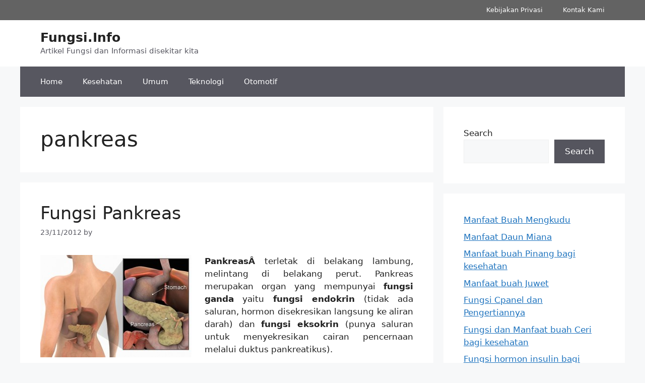

--- FILE ---
content_type: text/html; charset=utf-8
request_url: https://www.google.com/recaptcha/api2/aframe
body_size: 270
content:
<!DOCTYPE HTML><html><head><meta http-equiv="content-type" content="text/html; charset=UTF-8"></head><body><script nonce="ey4UV-qCMZ1jR-UyHYFxPw">/** Anti-fraud and anti-abuse applications only. See google.com/recaptcha */ try{var clients={'sodar':'https://pagead2.googlesyndication.com/pagead/sodar?'};window.addEventListener("message",function(a){try{if(a.source===window.parent){var b=JSON.parse(a.data);var c=clients[b['id']];if(c){var d=document.createElement('img');d.src=c+b['params']+'&rc='+(localStorage.getItem("rc::a")?sessionStorage.getItem("rc::b"):"");window.document.body.appendChild(d);sessionStorage.setItem("rc::e",parseInt(sessionStorage.getItem("rc::e")||0)+1);localStorage.setItem("rc::h",'1768909801566');}}}catch(b){}});window.parent.postMessage("_grecaptcha_ready", "*");}catch(b){}</script></body></html>